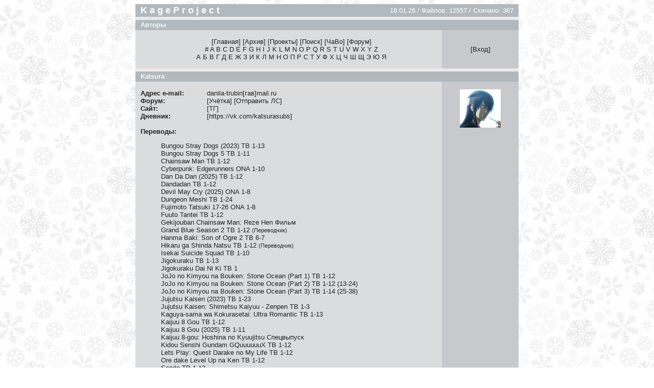

--- FILE ---
content_type: text/html; charset=windows-1251
request_url: http://fansubs.ru/base.php?au=3440
body_size: 2539
content:
<html>
<head>
<meta name="description" content="Авторы: Katsura">
<meta name="keywords" content="русские переводы, русские субтитры, переводы аниме, субтитры к аниме">
<meta http-equiv="Content-Type" content="text/html; charset=windows-1251">
<meta http-equiv="Cache-Control" content="no-cache">
<meta http-equiv="Pragma" content="no-cache">
 
<title>Katsura</title>
<style type="text/css">
<!--
A:link {font-family:verdana,arial;font-size:10pt;color:#222222;text-decoration:none}
A:visited {font-family:verdana,arial;font-size:10pt;color:#222222;text-decoration:none}
A:hover {font-family:verdana,arial;font-size:10pt;color:#0000A0;text-decoration:underline}
p,li,ul,td {font-family:verdana,arial;font-size:10pt;color:#222222}
td.row1	{ background-color: #DBDCDD; }
td.row2	{ background-color: #C7C9CC; }
td.row3	{ background-color: #B1B9BF; font-family:verdana,arial;font-weight:bold; font-size:10pt; color:#F7F7F7}
table.row1	{ background-color: #DBDCDD; }
table.row2	{ background-color: #C7C9CC; }
table.row3	{ background-color: #B1B9BF; }
textarea.row1	{ background-color: #DBDCDD; font-family:verdana,arial;font-size:7pt}
.copyright	{ font-size: 10pt; font-family: verdana, arial; color: #F7F7F7}
-->
</style>
</head>
<body background="gif/fon6.jpg" bgcolor="white">
<table width="750" border="0" align="center" cellpadding="0" cellspacing="0" bgcolor="#EAEAEA">
<tr>
<td>
<table width="100%" border="0" cellpadding="0" cellspacing="0" class="row3">
<tr>
<td width="10">&nbsp;</td>
<td height="25"><font size="+1" color="#FFFFFF" style="filter: shadow(color=#A5A2A7,direction=90); width: 300;"><b>K a g e P r o j e c t</b></font></td>
<td align="right"><font color="#FFFFFF">18.01.26 / Файлов: 12557 / Скачано: 367</font></td>
<td width="10">&nbsp;</td>
</tr>
</table>
<table width="100%"><tr><td></td></tr></table>
<table width=750 border="0" cellpadding="0" cellspacing="0" class="row1">
  <tr> 
    <td width="10" height="20" align="center" class="row3">&nbsp;</td>
    <td class="row3">Авторы</td>
    <td width="150" align="center" class="row3">&nbsp;</td>
  <tr> 
    <td align="center">&nbsp;</td>
    <td align="center">&nbsp;</td>
    <td align="center" class="row2">&nbsp;</td>
  <tr> 
    <td align="center">&nbsp;</td>
    <td align="center">[<a href="./">Главная</a>] [<a href="base.php">Архив</a>] 
      [<a href="projects.php">Проекты</a>] [<a href="search.php">Поиск</a>] [<a href="./forum/faq.php">ЧаВо</a>] 
      [<a href="/forum/">Форум</a>]</td>
    <td rowspan="2" align="center" class="row2">[<a href="/forum/login.php">Вход</a>]</td>
  <tr> 
    <td align="center">&nbsp;</td>
    <td align="center"><A href="base.php?l=.">#</A> <A 
      href="base.php?l=a">A</A> <A 
      href="base.php?l=b">B</A> <A 
      href="base.php?l=c">C</A> <A 
      href="base.php?l=d">D</A> <A 
      href="base.php?l=e">E</A> <A 
      href="base.php?l=f">F</A> <A 
      href="base.php?l=g">G</A> <A 
      href="base.php?l=h">H</A> <A 
      href="base.php?l=i">I</A> <A 
      href="base.php?l=j">J</A> <A 
      href="base.php?l=k">K</A> <A 
      href="base.php?l=l">L</A> <A 
      href="base.php?l=m">M</A> <A 
      href="base.php?l=n">N</A> <A 
      href="base.php?l=o">O</A> <A 
      href="base.php?l=p">P</A> <A 
      href="base.php?l=q">Q</A> <A 
      href="base.php?l=r">R</A> <A 
      href="base.php?l=s">S</A> <A 
      href="base.php?l=t">T</A> <A 
      href="base.php?l=u">U</A> <A 
      href="base.php?l=v">V</A> <A 
      href="base.php?l=w">W</A> <A 
      href="base.php?l=x">X</A> <A 
      href="base.php?l=y">Y</A> <A 
      href="base.php?l=z">Z</A> <BR> <A 
      href="base.php?l=%E0">А</A> <A 
      href="base.php?l=%E1">Б</A> <A 
      href="base.php?l=%E2">В</A> <A 
      href="base.php?l=%E3">Г</A> <A 
      href="base.php?l=%E4">Д</A> <A 
      href="base.php?l=%E5">Е</A> <A 
      href="base.php?l=%E6">Ж</A> <A 
      href="base.php?l=%E7">З</A> <A 
      href="base.php?l=%E8">И</A> <A 
      href="base.php?l=%EA">К</A> <A 
      href="base.php?l=%EB">Л</A> <A 
      href="base.php?l=%EC">М</A> <A 
      href="base.php?l=%ED">Н</A> <A 
      href="base.php?l=%EE">О</A> <A 
      href="base.php?l=%EF">П</A> <A 
      href="base.php?l=%F0">Р</A> <A 
      href="base.php?l=%F1">С</A> <A 
      href="base.php?l=%F2">Т</A> <A 
      href="base.php?l=%F3">У</A> <A 
      href="base.php?l=%F4">Ф</A> <A 
      href="base.php?l=%F5">Х</A> <A 
      href="base.php?l=%F6">Ц</A> <A 
      href="base.php?l=%F7">Ч</A> <A 
      href="base.php?l=%F8">Ш</A> <A 
      href="base.php?l=%F9">Щ</A> <A 
      href="base.php?l=%FD">Э</A> <A 
      href="base.php?l=%FE">Ю</A> <A 
      href="base.php?l=%FF">Я</A></td>
  <tr> 
    <td align="center">&nbsp;</td>
    <td align="center">&nbsp;</td>
    <td align="center" class="row2">&nbsp;</td>
</table>
<table width="100%">
  <tr> 
    <td></td>
  </tr>
</table>
<table width="100%" border="0" cellpadding="0" cellspacing="0" class="row1">
  <tr> 
    <td width="10" height="20" class="row3">&nbsp;</td>
    <td class="row3">Katsura</td>
    <td width="150" align="center" class="row3"></td>
  </tr>
  <tr> 
    <td>&nbsp;</td>
    <td>&nbsp;</td>
    <td class="row2">&nbsp;</td>
  </tr>
  <tr> 
    <td>&nbsp;</td>
    <td><table width="100%" border="0" cellpadding="0" cellspacing="0"><tr><td width="130"><b>Адрес e-mail:</b></td><td>danila-trubin[гав]mail.ru</td></tr><tr><td><b>Форум:</b></td><td>
[<a href="../forum/profile.php?mode=viewprofile&u=39473">Учётка</a>]
[<a href="../forum/privmsg.php?mode=post&u=39473">Отправить ЛС</a>]
</td></tr><tr><td><b>Сайт:</b></td><td>[<a href="https://t.me/katsurasubs">ТГ</a>]</td></tr><tr><td><b>Дневник:</b></td><td>[<a href="https://vk.com/katsurasubs" target="web">https://vk.com/katsurasubs</a>]</td></tr></table><br><b>Переводы:</b><blockquote><a href="base.php?id=7023">Bungou Stray Dogs (2023) ТВ 1-13</a><br><a href="base.php?id=7096">Bungou Stray Dogs 5 ТВ 1-11</a><br><a href="base.php?id=6979">Chainsaw Man ТВ 1-12</a><br><a href="base.php?id=6977">Cyberpunk: Edgerunners ONA 1-10</a><br><a href="base.php?id=7323">Dan Da Dan (2025) ТВ 1-12</a><br><a href="base.php?id=7223">Dandadan ТВ 1-12</a><br><a href="base.php?id=7297">Devil May Cry (2025) ONA 1-8</a><br><a href="base.php?id=7158">Dungeon Meshi ТВ 1-24</a><br><a href="base.php?id=7372">Fujimoto Tatsuki 17-26 ONA 1-8</a><br><a href="base.php?id=6932">Fuuto Tantei ТВ 1-12</a><br><a href="base.php?id=7376">Gekijouban Chainsaw Man: Reze Hen Фильм</a><br><a href="base.php?id=7335">Grand Blue Season 2 ТВ 1-12 <small>(Переводчик)</small></a><br><a href="base.php?id=7200">Hanma Baki: Son of Ogre 2 ТВ 6-7</a><br><a href="base.php?id=7320">Hikaru ga Shinda Natsu ТВ 1-12 <small>(Переводчик)</small></a><br><a href="base.php?id=7203">Isekai Suicide Squad ТВ 1-10</a><br><a href="base.php?id=7052">Jigokuraku ТВ 1-13</a><br><a href="base.php?id=7391">Jigokuraku Dai Ni Ki ТВ 1</a><br><a href="base.php?id=6828">JoJo no Kimyou na Bouken: Stone Ocean (Part 1) ТВ 1-12</a><br><a href="base.php?id=6965">JoJo no Kimyou na Bouken: Stone Ocean (Part 2) ТВ 1-12 (13-24)</a><br><a href="base.php?id=7009">JoJo no Kimyou na Bouken: Stone Ocean (Part 3) ТВ 1-14 (25-38)</a><br><a href="base.php?id=7095">Jujutsu Kaisen (2023) ТВ 1-23</a><br><a href="base.php?id=7385">Jujutsu Kaisen: Shimetsu Kaiyuu - Zenpen ТВ 1-3</a><br><a href="base.php?id=6880">Kaguya-sama wa Kokurasetai: Ultra Romantic ТВ 1-13</a><br><a href="base.php?id=7192">Kaijuu 8 Gou ТВ 1-12</a><br><a href="base.php?id=7321">Kaijuu 8 Gou (2025) ТВ 1-11</a><br><a href="base.php?id=7322">Kaijuu 8-gou: Hoshina no Kyuujitsu Спецвыпуск</a><br><a href="base.php?id=7296">Kidou Senshi Gundam GQuuuuuuX ТВ 1-12</a><br><a href="base.php?id=7357">Lets Play: Quest Darake no My Life ТВ 1-12</a><br><a href="base.php?id=7159">Ore dake Level Up na Ken ТВ 1-12</a><br><a href="base.php?id=7358">Sanda ТВ 1-12</a><br><a href="base.php?id=7046">Shingeki no Kyojin: The Final Season (2023) Спецвыпуск 1</a><br><a href="base.php?id=7329">Takopi no Genzai ONA 6</a><br><a href="base.php?id=7055">Tengoku Daimakyou ТВ 1-13</a><br><a href="base.php?id=7204">Tokidoki Bosotto Russia-go de Dereru Tonari no Alya-san ТВ 1-12</a><br><a href="base.php?id=7024">Vinland Saga Season 2 ТВ 1-24</a><br><a href="base.php?id=6881">Yuu Gi Ou: Go Rush!! ТВ 1-2</a><br></blockquote></td>
    <td align="center" valign="top" class="row2"><img src=gif/3440_1652034423.jpg width=80 height=75 align=middle></td>
  </tr>
  <tr> 
    <td>&nbsp;</td>
    <td>&nbsp;</td>
    <td class="row2">&nbsp;</td>
  </tr>
</table>
<table width="100%">
  <tr> 
    <td></td>
  </tr>
</table><table width="100%" border="0" cellpadding="0" cellspacing="0" class="row2">
<tr><td height="20"><div align="center" class="copyright">
Время : 0.0626 | SQL-запросов : 11
</div></td></tr></table>
</td>
</tr>
</table>
</body>
</html>
